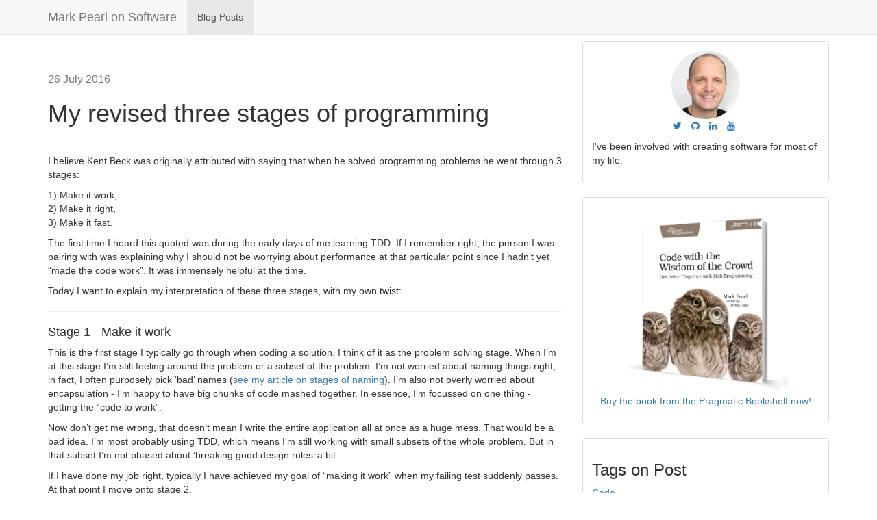

--- FILE ---
content_type: text/html; charset=utf-8
request_url: http://blog.markpearl.co.za/Revised-three-stages-of-programming
body_size: 5985
content:


<!DOCTYPE html>
<html lang="en">
  <head>
    <meta charset="utf-8">
    <title>My revised three stages of programming</title>
    
    <meta name="author" content="Mark Pearl">

    <!-- Enable responsive viewport -->
    <meta name="viewport" content="width=device-width, initial-scale=1.0">
    
    <!-- Performance optimizations -->
<meta http-equiv="Cache-Control" content="public, max-age=31536000">
<meta http-equiv="X-DNS-Prefetch-Control" content="on">

<!-- DNS Prefetch for external resources -->
<link rel="dns-prefetch" href="//ajax.googleapis.com">
<link rel="dns-prefetch" href="//fonts.googleapis.com">
<link rel="dns-prefetch" href="//www.google-analytics.com">
<link rel="dns-prefetch" href="//disqus.com">
<link rel="dns-prefetch" href="//c.disquscdn.com">

<!-- Preconnect to required origins -->
<link rel="preconnect" href="https://ajax.googleapis.com" crossorigin>
<link rel="preconnect" href="https://fonts.googleapis.com" crossorigin>
<link rel="preconnect" href="https://www.google-analytics.com" crossorigin>

<!-- Resource hints for faster subsequent page loads -->
<link rel="prefetch" href="/assets/css/bootstrap.min.css">
<link rel="prefetch" href="/assets/js/bootstrap.min.js">

    <!-- Le styles -->
    <link href="/assets/css/bootstrap.min.css" rel="stylesheet">
    <link href="/assets/css/style.css?v=1768068921" rel="stylesheet" type="text/css" media="all">
    <link href="/assets/font-awesome/css/font-awesome.min.css" rel="stylesheet" type="text/css">
    
    <!-- Preload critical fonts -->
    <link rel="preload" href="/assets/font-awesome/fonts/fontawesome-webfont.woff?v=4.2.0" as="font" type="font/woff" crossorigin>

    <!-- Scripts -->
    <script type="text/javascript" src="https://ajax.googleapis.com/ajax/libs/jquery/3.7.1/jquery.min.js"></script>
    <script type="text/javascript" src="/assets/js/bootstrap.min.js"></script>

    <!-- atom & rss feed -->
    <link href="/atom.xml" type="application/atom+xml" rel="alternate" title="Sitewide ATOM Feed">
    <link href="/rss.xml" type="application/rss+xml" rel="alternate" title="Sitewide RSS Feed">
  </head>

  <body>
        <nav class="navbar navbar-default navbar-fixed-top">
  <div class="container">
    <div class="navbar-header">
      <button type="button" class="navbar-toggle collapsed" data-toggle="collapse" data-target="#navbar" aria-expanded="false" aria-controls="navbar">
        <span class="sr-only">Toggle navigation</span>
        <span class="icon-bar"></span>
        <span class="icon-bar"></span>
        <span class="icon-bar"></span>
      </button>
      <a class="navbar-brand hidden-sm hidden-xs" href="/">Mark Pearl on Software</a>
      <a class="navbar-brand hidden-md hidden-lg" href="/">Mark Pearl on Software</a>
    </div>
    <div id="navbar" class="collapse navbar-collapse">
      <ul class="nav navbar-nav">
        <li id="main_posts"><a href="/">Blog Posts</a></li>
      </ul>
    </div>
  </div>
</nav>

        <div class="container">
            <div class="row">
                <div class="col-md-4 visible-sm visible-xs">
                    <div class='caption'>
    <img class="img-circle img-responsive img-center" alt="Mark Pearl" width='100' height='100'  src="http://blog.markpearl.co.za/assets/images/MPearl-100x100.jpg">
    <ul class="list-inline social-buttons text-center">
    <li><a href="http://twitter.MarkPearl.co.za" target="_blank"><i class="fa fa-twitter"></i></a></li>
    <li><a href="http://github.MarkPearl.co.za" target="_blank"><i class="fa fa-github"></i></a></li>
    <li><a href="http://linkedin.MarkPearl.co.za" target="_blank"><i class="fa fa-linkedin"></i></a></li>
    <li><a href="http://videos.MarkPearl.co.za" target="_blank"><i class="fa fa-youtube"></i></a></li>
    </ul>
</div>

                </div>
                <div class="col-md-8">
                    <!--Body content-->
                    

<div hidden id="menu">General</div>


<div class="page-header">
  <h3><small>26 July 2016</small></h3>
  <h1>My revised three stages of programming </h1>
</div>

<div class="row-fluid post-full">
    <!-- Content -->
    <div class="content">
      <p>I believe Kent Beck was originally attributed with saying that when he solved programming problems he went through 3 stages:</p>

<p>1) Make it work,<br />
2) Make it right,<br />
3) Make it fast.</p>

<p>The first time I heard this quoted was during the early days of me learning TDD. If I remember right, the person I was pairing with was explaining why I should not be worrying about performance at that particular point since I hadn’t yet “made the code work”. It was immensely helpful at the time.</p>

<p>Today I want to explain my interpretation of these three stages, with my own twist:</p>

<hr />

<h4 id="stage-1---make-it-work">Stage 1 - Make it work</h4>

<p>This is the first stage I typically go through when coding a solution. I think of it as the problem solving stage. When I’m at this stage I’m still feeling around the problem or a subset of the problem. I’m not worried about naming things right, in fact, I often purposely pick ‘bad’ names (<a href="http://blog.markpearl.co.za/Four-Stages-Of-Naming">see my article on stages of naming</a>). I’m also not overly worried about encapsulation - I’m happy to have big chunks of code mashed together. In essence, I’m focussed on one thing - getting the “code to work”.</p>

<p>Now don’t get me wrong, that doesn’t mean I write the entire application all at once as a huge mess. That would be a bad idea. I’m most probably using TDD, which means I’m still working with small subsets of the whole problem. But in that subset I’m not phased about ‘breaking good design rules’ a bit.</p>

<p>If I have done my job right, typically I have achieved my goal of “making it work” when my failing test suddenly passes. At that point I move onto stage 2.</p>

<h4 id="stage-2---make-it-work-right">Stage 2 - Make it work right</h4>

<p>For me, this is the real design part. In stage 2 I’ve already got a working solution - it just may not be the most beautiful code. This is where I mercilessly refactor. At this stage I’m looking for points of abstraction and encapsulation. I’m looking at the names I’ve given things (classes, methods, variables, you name it). I’m looking for nested loops and multi-level if statements. I’m also mindful of patterns - yes, patterns are still useful (often a variant of a pattern will emerge).</p>

<p>In a nutshell, at this stage I’m focussing on making the code readable and maintainable. Once I’ve felt that I have accomplished this, I’m finished with stage 2. At this point I have a choice, I can stop and move on to the next problem, or I can move on to stage 3.</p>

<h4 id="stage-3---make-it-fast">Stage 3 - Make it fast</h4>

<p>In all honesty I rarely progress to stage 3. To understand why, you need a little context on the type of problems I typically solve. If these don’t apply to you, by all means… make the code fast.</p>

<hr />

<h4 id="why-i-often-dont-make-it-fast">Why I often don’t make it fast…</h4>

<p>I work predominantly on business applications - from past experience, a small percentage of the code written in the problems I solve ends up becoming a performance bottleneck. Most of the code performs just fine without any tweaking - it may not be optimally running, but it is good enough.</p>

<p>To further motivate why I rarely focus on making code ‘fast’ it is important to understand what I value most. When given a choice between readability and performance, I will pick readability any day of the week. Generally, I value readability over performance!</p>

<p><img class="img-responsive" alt="Scale" src="http://blog.markpearl.co.za/assets/images/Three-Stages-Of-Programming-Scale.jpg" /></p>

<p>Why do I feel this way? I’ve observed that when I ‘optimize’ code I typically loose readability. For me, readability and performance sit on opposite ends of the scale. The more performant my code is, the less readable it is, and likewise, the more readable my code is, the less performant it is.</p>

<p>The problems I typically solve are continually evolving, which means someone will be adjusting what I originally wrote many times in the future. This often means the CPU cycles saved by me making code performant aren’t worth the expense and time it will take for the next developer to de-tangle my extremely performant code to discover what it was I intended it to do.</p>

<p>Now, that doesn’t mean I never make code performant. Sometimes performant code is worth more than readable code. If I was working on a platform where the costs of writing performant code outweighed the benefits of readability I would follow through to stage 3 and I believe there are situations where this is necessary - I just don’t come across them often.</p>

<hr />

<h4 id="my-revised-3-stages-of-programming">My revised 3 stages of programming</h4>

<p>With that explanation I would like to propose a slight variant on the original 3 stages, it goes as follows:</p>

<p>1) Make it work,<br />
2) Make it work right,<br />
3) Make it <strong>adequately</strong> fast.</p>

<p>I think if you keep these three stages in mind you are going to be in a good place with long lived maintainable code.</p>

    </div>
    <hr>
    
       




<div>
    <div class="row">
        <div class="col-xs-6">
          
            <a href="/All-Models-Are-Wrong">&larr; Next Post</a>
          
        </div>
        <div class="col-xs-6 text-right">
          
            <a href="/The-one-line-method">Previous Post &rarr;</a>
          
        </div>
    </div>
</div>

    
    <hr>
     
    
      <div id="disqus_thread"></div>
<script type="text/javascript">
    
    var disqus_shortname = 'markspearlsblog'; // required: replace example with your forum shortname
    
    /* * * DON'T EDIT BELOW THIS LINE * * */
    (function() {
        var dsq = document.createElement('script'); dsq.type = 'text/javascript'; dsq.async = true;
        dsq.src = 'http://' + disqus_shortname + '.disqus.com/embed.js';
        (document.getElementsByTagName('head')[0] || document.getElementsByTagName('body')[0]).appendChild(dsq);
    })();
</script>
<noscript>Please enable JavaScript to view the <a href="http://disqus.com/?ref_noscript">comments powered by Disqus.</a></noscript>
<a href="http://disqus.com" class="dsq-brlink">blog comments powered by <span class="logo-disqus">Disqus</span></a>

    


</div>


                </div>
                <div class="col-md-4 hidden-sm hidden-xs">
                    <div class='thumbnail'>
    <div class='caption'>
        <img class="img-circle img-responsive img-center" alt="Mark Pearl" width='100' height='100'  src="http://blog.markpearl.co.za/assets/images/MPearl-100x100.jpg">
        <ul class="list-inline social-buttons text-center">
        <li><a href="http://twitter.MarkPearl.co.za" target="_blank"><i class="fa fa-twitter"></i></a></li>
        <li><a href="http://github.MarkPearl.co.za" target="_blank"><i class="fa fa-github"></i></a></li>
        <li><a href="http://linkedin.MarkPearl.co.za" target="_blank"><i class="fa fa-linkedin"></i></a></li>
        <li><a href="http://videos.MarkPearl.co.za" target="_blank"><i class="fa fa-youtube"></i></a></li>
        </ul>
        <p>I've been involved with creating software for most of my life.</p>
    </div>
</div>

<div class='thumbnail'>
    <div class='caption'>
    <a href="https://pragprog.com/book/mpmob/code-with-the-wisdom-of-the-crowd" target="_blank">
        <img class="img-responsive img-center" alt="Code with the Wisdom of the Crowd" width='240' height='312'  src="http://blog.markpearl.co.za/assets/images/Code_with_the_Wisdom_of_the_Crowd.png">
        <p class="text-center">Buy the book from the Pragmatic Bookshelf now!</p>
    </a>
</div>

</div>

<!--
    <div class='thumbnail'>
    <p id='codewarspoints'>-</p>
</div>
-->


<div class='thumbnail'>
    <div class='caption'>
        <h3>Tags on Post</h3>
         
          <a href='/categories/index.html#Code-ref'>Code</a>
        
     </div>
</div>    

<div class='thumbnail'>
    <div class='caption'>
        <h3>Posts by Tags</h3>
        
        
        
        
        
        
        
        <a href='/categories/index.html#Agile-ref'>Agile (30)</a>
        
        
        
        
        
        
        
        
        
        
        
        
        
        
        
        
        
        
        
        
        
        
        
        
        
        
        
        
        <a href='/categories/index.html#Change-ref'>Change (3)</a>
        
        
        
        
        
        
        
        <a href='/categories/index.html#Code-ref'>Code (22)</a>
        
        
        
        
        <a href='/categories/index.html#Collaboration-ref'>Collaboration (9)</a>
        
        
        
        
        
        
        
        
        
        
        <a href='/categories/index.html#Conferences-ref'>Conferences (6)</a>
        
        
        
        
        
        
        
        
        
        
        <a href='/categories/index.html#Craftmanship-ref'>Craftmanship (2)</a>
        
        
        
        
        
        
        
        
        
        
        
        
        
        <a href='/categories/index.html#Design-ref'>Design (15)</a>
        
        
        
        
        
        
        
        
        
        
        
        
        
        
        
        
        
        
        
        
        
        
        <a href='/categories/index.html#Graduate-ref'>Graduate (1)</a>
        
        
        
        
        
        
        
        
        
        
        
        
        
        <a href='/categories/index.html#Leader-ref'>Leader (1)</a>
        
        
        
        
        
        
        
        <a href='/categories/index.html#Lean-ref'>Lean (1)</a>
        
        
        
        
        
        
        
        
        
        
        
        
        
        
        
        
        
        
        
        
        
        
        
        
        
        
        
        
        
        
        
        
        
        
        <a href='/categories/index.html#Mentor-ref'>Mentor (1)</a>
        
        
        
        
        <a href='/categories/index.html#Mentoring-ref'>Mentoring (2)</a>
        
        
        
        
        
        
        
        <a href='/categories/index.html#Meta-ref'>Meta (6)</a>
        
        
        
        
        <a href='/categories/index.html#Mobbing-ref'>Mobbing (11)</a>
        
        
        
        
        
        
        
        
        
        
        
        
        
        
        
        
        
        
        
        
        
        
        
        
        
        <a href='/categories/index.html#Quality-ref'>Quality (6)</a>
        
        
        
        
        <a href='/categories/index.html#Read-ref'>Read (7)</a>
        
        
        
        
        
        
        
        <a href='/categories/index.html#Refactoring-ref'>Refactoring (3)</a>
        
        
        
        
        
        
        
        
        
        
        <a href='/categories/index.html#Retrospectives-ref'>Retrospectives (1)</a>
        
        
        
        
        
        
        
        
        
        
        <a href='/categories/index.html#Teams-ref'>Teams (11)</a>
        
        
        
        
        
        
        
        <a href='/categories/index.html#Testing-ref'>Testing (4)</a>
        
        
        
        
        
        
        
        <a href='/categories/index.html#Trust-ref'>Trust (1)</a>
        
        
        
        
        <a href='/categories/index.html#Typing-ref'>Typing (2)</a>
        
        
        
        
        <a href='/categories/index.html#Watch-ref'>Watch (3)</a>
        
        
        
        
        
        
        
        
        
        
        
        
        
        
    </div>
</div>

                </div>
            </div>
        </div>

        <footer class="footer">
            <div class="container">
                <p class="text-muted text-center">&copy; 2026 Mark Pearl </p>
            </div>
        </footer>
        


  <script type="text/javascript">
  var _gaq = _gaq || [];
  _gaq.push(['_setAccount', 'UA-37277378-1']);
  _gaq.push(['_trackPageview']);

  (function() {
    var ga = document.createElement('script'); ga.type = 'text/javascript'; ga.async = true;
    ga.src = ('https:' == document.location.protocol ? 'https://ssl' : 'http://www') + '.google-analytics.com/ga.js';
    var s = document.getElementsByTagName('script')[0]; s.parentNode.insertBefore(ga, s);
  })();
</script>




        <script type="text/javascript">

$.get( "https://maxcutsoftware.help", function( data ) {
    $("#codewarspoints").text(data);
});

function createCookie(name,value,days) {
    if (days) {
        var date = new Date();
        date.setTime(date.getTime()+(days*24*60*60*1000));
        var expires = "; expires="+date.toGMTString();
    }
    else var expires = "";
    document.cookie = name+"="+value+expires+"; path=/";
}

function readCookie(name) {
    var nameEQ = name + "=";
    var ca = document.cookie.split(';');
    for(var i=0;i < ca.length;i++) {
        var c = ca[i];
        while (c.charAt(0)==' ') c = c.substring(1,c.length);
        if (c.indexOf(nameEQ) == 0) return c.substring(nameEQ.length,c.length);
    }
    return null;
}

function eraseCookie(name) {
    createCookie(name,"",-1);
}

$(function(){
    switch ($("#menu").text()) {
        case 'General':
            createCookie("menu","main_posts");
            break;

        case 'Tech':
            createCookie("menu","tech_posts");
            break;

        case 'Soft':
            createCookie("menu","soft_posts");
            break;

        case 'Process':
            createCookie("menu","process_posts");
            break;

        case 'Media':
            createCookie("menu","media_posts");
            break;

        case 'Misc':
            createCookie("menu","misc_posts");
            break;
    }

    var active_menu = readCookie("menu");
    $("#" + active_menu).addClass('active');
})

</script>

        <!-- Lazy Loading Script -->
<script>
// Lazy loading for images
if ('loading' in HTMLImageElement.prototype) {
  // Browser supports native lazy loading
  const images = document.querySelectorAll('img[loading="lazy"]');
  images.forEach(img => {
    img.src = img.dataset.src || img.src;
  });
} else {
  // Fallback for browsers that don't support native lazy loading
  const script = document.createElement('script');
  script.src = 'https://cdnjs.cloudflare.com/ajax/libs/lazysizes/5.3.2/lazysizes.min.js';
  script.integrity = 'sha512-q583ppKrCRc7N5O0n2nzUiJ+suUv7Et1JGels4bXOaMFQcamPk9HjdUknZuuFjBNs7tsMuadge5k9RzdmO+1GQ==';
  script.crossOrigin = 'anonymous';
  document.head.appendChild(script);
}

// Add lazy loading to all images in posts
document.addEventListener('DOMContentLoaded', function() {
  const contentImages = document.querySelectorAll('.post-content img, article img');
  contentImages.forEach(img => {
    if (!img.hasAttribute('loading')) {
      img.setAttribute('loading', 'lazy');
    }
  });
});
</script>
  </body>
</html>



--- FILE ---
content_type: text/css; charset=utf-8
request_url: http://blog.markpearl.co.za/assets/css/style.css?v=1768068921
body_size: 379
content:
/* Sticky footer styles
-------------------------------------------------- */
html {
  position: relative;
  min-height: 100%;
}

body {
}

.footer {
  position: absolute;
  bottom: 0;
  width: 100%;
  /* Set the fixed height of the footer here */
  height: 60px;
  background-color: #f5f5f5;
}

.img-center {
    margin: 0 auto;
}

/* Custom page CSS
-------------------------------------------------- */
/* Not required for template or sticky footer method. */

body > .container {
  padding: 60px 15px 0;
  /* Margin bottom by footer height */
  margin-bottom: 60px;
}

.container .text-muted {
  margin: 20px 0;
}

.footer > .container {
  padding-right: 15px;
  padding-left: 15px;
}

code {
  font-size: 80%;
}

.tab-pane {
  padding-top: 15px;
}

.date {
  padding-bottom: 25px;
}
